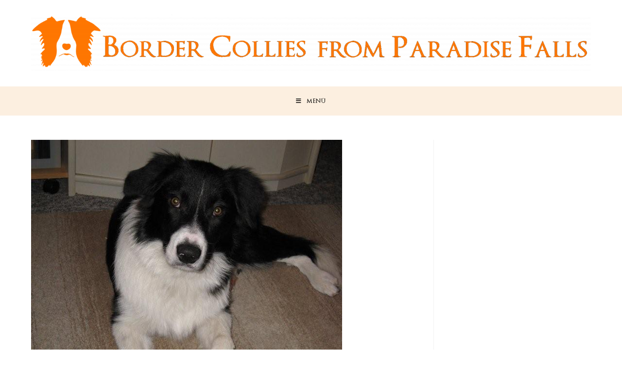

--- FILE ---
content_type: text/css
request_url: https://dogranch-paradise-falls.de/wp-content/uploads/useanyfont/uaf.css?ver=1748857025
body_size: 341
content:
				@font-face {
					font-family: 'optimus-princeps';
					src: url('/wp-content/uploads/useanyfont/3011Optimus-Princeps.woff2') format('woff2'),
						url('/wp-content/uploads/useanyfont/3011Optimus-Princeps.woff') format('woff');
					  font-display: auto;
				}

				.optimus-princeps{font-family: 'optimus-princeps' !important;}

						h1, h2, h3, h4, h5, h6, .entry-title, body.single-post .entry-title, body.page .entry-title, body.category .entry-title, .widget-title, .menu-footer-container li a, .menu-footer-container li span, #menu-footer li a, #menu-footer li span, .menu-footer1-container li a, .menu-footer1-container li span, #menu-footer1 li a, #menu-footer1 li span, .menu-footer2-container li a, .menu-footer2-container li span, #menu-footer2 li a, #menu-footer2 li span, .menu-hauptmenue-dogranch-container li a, .menu-hauptmenue-dogranch-container li span, #menu-hauptmenue-dogranch li a, #menu-hauptmenue-dogranch li span{
					font-family: 'optimus-princeps' !important;
				}
						.menu-footer-container li a, .menu-footer-container li span, #menu-footer li a, #menu-footer li span, .menu-footer1-container li a, .menu-footer1-container li span, #menu-footer1 li a, #menu-footer1 li span, .menu-footer1-parsons-container li a, .menu-footer1-parsons-container li span, #menu-footer1-parsons li a, #menu-footer1-parsons li span, .menu-footer2-container li a, .menu-footer2-container li span, #menu-footer2 li a, #menu-footer2 li span, .menu-footer2-parsons-container li a, .menu-footer2-parsons-container li span, #menu-footer2-parsons li a, #menu-footer2-parsons li span, .menu-hauptmenue-dogranch-container li a, .menu-hauptmenue-dogranch-container li span, #menu-hauptmenue-dogranch li a, #menu-hauptmenue-dogranch li span, .menu-hauptmenue-parsons-container li a, .menu-hauptmenue-parsons-container li span, #menu-hauptmenue-parsons li a, #menu-hauptmenue-parsons li span{
					font-family: 'optimus-princeps' !important;
				}
		